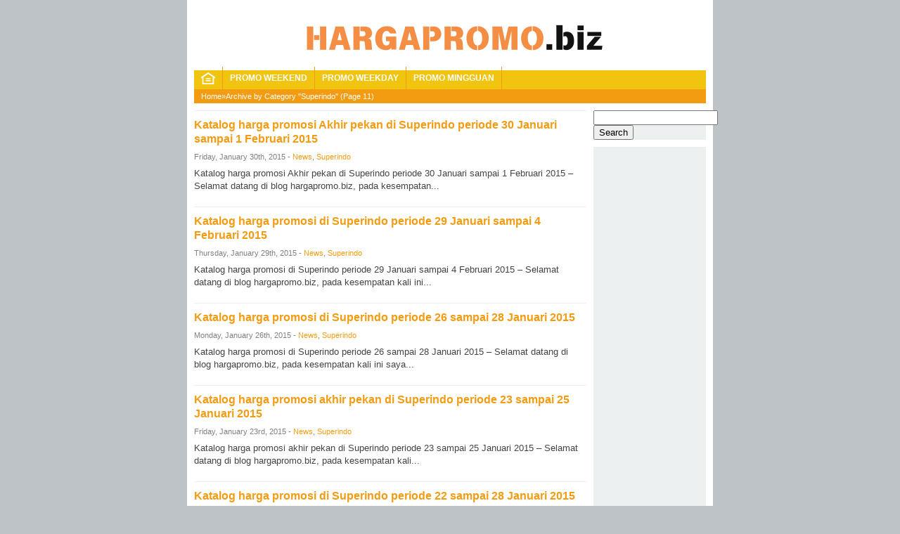

--- FILE ---
content_type: text/html; charset=UTF-8
request_url: https://www.hargapromo.biz/Katalog/superindo/page/11
body_size: 5729
content:
<!DOCTYPE html> <!--[if IE 7]><html class="ie7 no-js"  lang="en-US"<![endif]--> <!--[if lte IE 8]><html class="ie8 no-js"  lang="en-US"<![endif]--> <!--[if (gte IE 9)|!(IE)]><!--><html class="not-ie no-js" lang="en-US"> <!--<![endif]--><head><meta charset="utf-8"><meta name="robots" content="follow,all" /><meta content='Harga Promo' name='Author'/><meta content='never' name='expires'/><meta content='always' name='revisit'/><meta content='global' name='distribution'/><meta content='blogger' name='generator'/><meta content='general' name='rating'/><meta content='true' name='MSSmartTagsPreventParsing'/><meta content='index, follow' name='googlebot'/><meta content='follow, all' name='msnbot'/><meta content='follow, all' name='Slurp'/><meta content='follow, all' name='ZyBorg'/><meta content='follow, all' name='Scooter'/><meta content='all' name='spiders'/><meta content='all' name='WEBCRAWLERS'/><meta content='id' name='geo.country'/><meta content='1 days' name='revisit-after'/><meta content='Indonesia' name='geo.placename'/><meta content='aeiwi, alexa, alltheWeb, altavista, aol netfind, anzwers, canada, directhit, euroseek, excite, overture, go, google, hotbot. infomak, kanoodle, lycos, mastersite, national directory, northern light, searchit, simplesearch, Websmostlinked, webtop, what-u-seek, aol, yahoo, webcrawler, infoseek, excite, magellan, looksmart, bing, cnet, googlebot' name='search engines'/><link media="all" href="https://www.hargapromo.biz/wp-content/cache/autoptimize/css/autoptimize_618892bfc8a2dd0b75f00507cc428fc0.css" rel="stylesheet"><title>Superindo Archives - Page 11 of 14 - HargaPromo.biz - HargaPromo.biz</title><meta name="viewport" content="width=device-width, initial-scale=1.0"><link rel="alternate" type="application/rss+xml" title="HargaPromo.biz RSS Feed" href="https://www.hargapromo.biz/feed" /><link rel="pingback" href="https://www.hargapromo.biz/xmlrpc.php" /><link rel="Shortcut Icon" href="https://www.hargapromo.biz/wp-content/themes/Flat728/img/favicon.ico" type="image/x-icon" /><meta name='robots' content='index, follow, max-image-preview:large, max-snippet:-1, max-video-preview:-1' /><link rel="canonical" href="https://www.hargapromo.biz/Katalog/superindo/page/11" /><link rel="prev" href="https://www.hargapromo.biz/Katalog/superindo/page/10" /><link rel="next" href="https://www.hargapromo.biz/Katalog/superindo/page/12" /><meta property="og:locale" content="en_US" /><meta property="og:type" content="article" /><meta property="og:title" content="Superindo Archives - Page 11 of 14 - HargaPromo.biz" /><meta property="og:url" content="https://www.hargapromo.biz/Katalog/superindo" /><meta property="og:site_name" content="HargaPromo.biz" /> <script type="application/ld+json" class="yoast-schema-graph">{"@context":"https://schema.org","@graph":[{"@type":"CollectionPage","@id":"https://www.hargapromo.biz/Katalog/superindo","url":"https://www.hargapromo.biz/Katalog/superindo/page/11","name":"Superindo Archives - Page 11 of 14 - HargaPromo.biz","isPartOf":{"@id":"https://www.hargapromo.biz/#website"},"breadcrumb":{"@id":"https://www.hargapromo.biz/Katalog/superindo/page/11#breadcrumb"},"inLanguage":"en-US"},{"@type":"BreadcrumbList","@id":"https://www.hargapromo.biz/Katalog/superindo/page/11#breadcrumb","itemListElement":[{"@type":"ListItem","position":1,"name":"Home","item":"https://www.hargapromo.biz/"},{"@type":"ListItem","position":2,"name":"Superindo"}]},{"@type":"WebSite","@id":"https://www.hargapromo.biz/#website","url":"https://www.hargapromo.biz/","name":"HargaPromo.biz","description":"Katalog Harga Promo Giant, Superindo, Carrefour, Hypermart, Indomaret, Alfamart, Alfamidi, Lottemart, Matahari, Ramayana, Toserba Yogya, Guardian, Hero, Hari hari Pasar Swalayan","potentialAction":[{"@type":"SearchAction","target":{"@type":"EntryPoint","urlTemplate":"https://www.hargapromo.biz/?s={search_term_string}"},"query-input":"required name=search_term_string"}],"inLanguage":"en-US"}]}</script> <link rel="alternate" type="application/rss+xml" title="HargaPromo.biz &raquo; Superindo Category Feed" href="https://www.hargapromo.biz/Katalog/superindo/feed" /> <script type="text/javascript">window._wpemojiSettings = {"baseUrl":"https:\/\/s.w.org\/images\/core\/emoji\/14.0.0\/72x72\/","ext":".png","svgUrl":"https:\/\/s.w.org\/images\/core\/emoji\/14.0.0\/svg\/","svgExt":".svg","source":{"concatemoji":"https:\/\/www.hargapromo.biz\/wp-includes\/js\/wp-emoji-release.min.js?ver=6.3.7"}};
/*! This file is auto-generated */
!function(i,n){var o,s,e;function c(e){try{var t={supportTests:e,timestamp:(new Date).valueOf()};sessionStorage.setItem(o,JSON.stringify(t))}catch(e){}}function p(e,t,n){e.clearRect(0,0,e.canvas.width,e.canvas.height),e.fillText(t,0,0);var t=new Uint32Array(e.getImageData(0,0,e.canvas.width,e.canvas.height).data),r=(e.clearRect(0,0,e.canvas.width,e.canvas.height),e.fillText(n,0,0),new Uint32Array(e.getImageData(0,0,e.canvas.width,e.canvas.height).data));return t.every(function(e,t){return e===r[t]})}function u(e,t,n){switch(t){case"flag":return n(e,"\ud83c\udff3\ufe0f\u200d\u26a7\ufe0f","\ud83c\udff3\ufe0f\u200b\u26a7\ufe0f")?!1:!n(e,"\ud83c\uddfa\ud83c\uddf3","\ud83c\uddfa\u200b\ud83c\uddf3")&&!n(e,"\ud83c\udff4\udb40\udc67\udb40\udc62\udb40\udc65\udb40\udc6e\udb40\udc67\udb40\udc7f","\ud83c\udff4\u200b\udb40\udc67\u200b\udb40\udc62\u200b\udb40\udc65\u200b\udb40\udc6e\u200b\udb40\udc67\u200b\udb40\udc7f");case"emoji":return!n(e,"\ud83e\udef1\ud83c\udffb\u200d\ud83e\udef2\ud83c\udfff","\ud83e\udef1\ud83c\udffb\u200b\ud83e\udef2\ud83c\udfff")}return!1}function f(e,t,n){var r="undefined"!=typeof WorkerGlobalScope&&self instanceof WorkerGlobalScope?new OffscreenCanvas(300,150):i.createElement("canvas"),a=r.getContext("2d",{willReadFrequently:!0}),o=(a.textBaseline="top",a.font="600 32px Arial",{});return e.forEach(function(e){o[e]=t(a,e,n)}),o}function t(e){var t=i.createElement("script");t.src=e,t.defer=!0,i.head.appendChild(t)}"undefined"!=typeof Promise&&(o="wpEmojiSettingsSupports",s=["flag","emoji"],n.supports={everything:!0,everythingExceptFlag:!0},e=new Promise(function(e){i.addEventListener("DOMContentLoaded",e,{once:!0})}),new Promise(function(t){var n=function(){try{var e=JSON.parse(sessionStorage.getItem(o));if("object"==typeof e&&"number"==typeof e.timestamp&&(new Date).valueOf()<e.timestamp+604800&&"object"==typeof e.supportTests)return e.supportTests}catch(e){}return null}();if(!n){if("undefined"!=typeof Worker&&"undefined"!=typeof OffscreenCanvas&&"undefined"!=typeof URL&&URL.createObjectURL&&"undefined"!=typeof Blob)try{var e="postMessage("+f.toString()+"("+[JSON.stringify(s),u.toString(),p.toString()].join(",")+"));",r=new Blob([e],{type:"text/javascript"}),a=new Worker(URL.createObjectURL(r),{name:"wpTestEmojiSupports"});return void(a.onmessage=function(e){c(n=e.data),a.terminate(),t(n)})}catch(e){}c(n=f(s,u,p))}t(n)}).then(function(e){for(var t in e)n.supports[t]=e[t],n.supports.everything=n.supports.everything&&n.supports[t],"flag"!==t&&(n.supports.everythingExceptFlag=n.supports.everythingExceptFlag&&n.supports[t]);n.supports.everythingExceptFlag=n.supports.everythingExceptFlag&&!n.supports.flag,n.DOMReady=!1,n.readyCallback=function(){n.DOMReady=!0}}).then(function(){return e}).then(function(){var e;n.supports.everything||(n.readyCallback(),(e=n.source||{}).concatemoji?t(e.concatemoji):e.wpemoji&&e.twemoji&&(t(e.twemoji),t(e.wpemoji)))}))}((window,document),window._wpemojiSettings);</script> <script type='text/javascript' src='https://www.hargapromo.biz/wp-includes/js/jquery/jquery.min.js?ver=3.7.0' id='jquery-core-js'></script> <script type='text/javascript' src='https://www.hargapromo.biz/wp-includes/js/jquery/jquery-migrate.min.js?ver=3.4.1' id='jquery-migrate-js'></script> <script id="jquery-js-after" type="text/javascript">jQuery(document).ready(function() {
	jQuery(".fe876e29763fe68e3408d5a284bd4ee6").click(function() {
		jQuery.post(
			"https://www.hargapromo.biz/wp-admin/admin-ajax.php", {
				"action": "quick_adsense_onpost_ad_click",
				"quick_adsense_onpost_ad_index": jQuery(this).attr("data-index"),
				"quick_adsense_nonce": "57358bcd57",
			}, function(response) { }
		);
	});
});</script> <link rel="https://api.w.org/" href="https://www.hargapromo.biz/wp-json/" /><link rel="alternate" type="application/json" href="https://www.hargapromo.biz/wp-json/wp/v2/categories/17" /><link rel="EditURI" type="application/rsd+xml" title="RSD" href="https://www.hargapromo.biz/xmlrpc.php?rsd" /><meta name="generator" content="WordPress 6.3.7" /><link rel="icon" href="https://www.hargapromo.biz/wp-content/uploads/2023/10/favicon.png" sizes="32x32" /><link rel="icon" href="https://www.hargapromo.biz/wp-content/uploads/2023/10/favicon.png" sizes="192x192" /><link rel="apple-touch-icon" href="https://www.hargapromo.biz/wp-content/uploads/2023/10/favicon.png" /><meta name="msapplication-TileImage" content="https://www.hargapromo.biz/wp-content/uploads/2023/10/favicon.png" /> <script async src="//pagead2.googlesyndication.com/pagead/js/adsbygoogle.js"></script> <script>(adsbygoogle = window.adsbygoogle || []).push({
          google_ad_client: "ca-pub-2013168143309357",
          enable_page_level_ads: true
     });</script> </head><body data-rsssl=1><div id="wrap"><header id="header"><div class="logo"><a href="https://www.hargapromo.biz"><img src="https://www.hargapromo.biz/wp-content/uploads/2024/08/HargaPromo.biz-Logo.png" /></a></div><div class="clearfix"></div></header><nav id="main-menu"><div class="ihome"><a href="https://www.hargapromo.biz" title="Home"><img src="https://www.hargapromo.biz/wp-content/themes/Flat728/img/home.png"></a></div><div class="menu-secondary-container"><ul id="menu-secondary" class="main-menu"><li id="menu-item-10197" class="menu-item menu-item-type-taxonomy menu-item-object-category menu-item-10197"><a href="https://www.hargapromo.biz/Katalog/promo-weekend">Promo Weekend</a></li><li id="menu-item-10196" class="menu-item menu-item-type-taxonomy menu-item-object-category menu-item-10196"><a href="https://www.hargapromo.biz/Katalog/promo-weekday">Promo Weekday</a></li><li id="menu-item-10195" class="menu-item menu-item-type-taxonomy menu-item-object-category menu-item-10195"><a href="https://www.hargapromo.biz/Katalog/promo-mingguan">Promo Mingguan</a></li></ul></div></nav><div class="breadcrumbs" xmlns:v="http://schema.org/#"><span><span style="border:none" typeof="v:Breadcrumb"><a rel="v:url" property="v:title" href="https://www.hargapromo.biz/">Home</a></span>&raquo;<span style="border:none" class="current">Archive by Category "Superindo"</span> (Page 11)</span></div><div class="clearfix"></div><div id="main"><div id="content"><div class="post post-2"><h2><a href="https://www.hargapromo.biz/katalog-harga-promosi-akhir-pekan-di-superindo-periode-30-januari-sampai-1-februari-2015.html" rel="bookmark" title="Permanent Link to Katalog harga promosi Akhir pekan di Superindo periode 30 Januari sampai 1 Februari 2015">Katalog harga promosi Akhir pekan di Superindo periode 30 Januari sampai 1 Februari 2015</a></h2><div class="meta"> <span class="date">Friday, January 30th, 2015 - </span> <span class="cat"><a href="https://www.hargapromo.biz/Katalog/news" rel="category tag">News</a>, <a href="https://www.hargapromo.biz/Katalog/superindo" rel="category tag">Superindo</a></span></div><p>Katalog harga promosi Akhir pekan di Superindo periode 30 Januari sampai 1 Februari 2015 &#8211; Selamat datang di blog hargapromo.biz, pada kesempatan...</p></div><div class='clearfix'></div><div class="post post-3"><h2><a href="https://www.hargapromo.biz/katalog-harga-promosi-di-superindo-periode-29-januari-sampai-4-februari-2015.html" rel="bookmark" title="Permanent Link to Katalog harga promosi di Superindo periode 29 Januari sampai 4 Februari 2015">Katalog harga promosi di Superindo periode 29 Januari sampai 4 Februari 2015</a></h2><div class="meta"> <span class="date">Thursday, January 29th, 2015 - </span> <span class="cat"><a href="https://www.hargapromo.biz/Katalog/news" rel="category tag">News</a>, <a href="https://www.hargapromo.biz/Katalog/superindo" rel="category tag">Superindo</a></span></div><p>Katalog harga promosi di Superindo periode 29 Januari sampai 4 Februari 2015 &#8211; Selamat datang di blog hargapromo.biz, pada kesempatan kali ini...</p></div><div class='clearfix'></div><div class="post post-4"><h2><a href="https://www.hargapromo.biz/katalog-harga-promosi-di-superindo-periode-26-sampai-28-januari-2015.html" rel="bookmark" title="Permanent Link to Katalog harga promosi di Superindo periode 26 sampai 28 Januari 2015">Katalog harga promosi di Superindo periode 26 sampai 28 Januari 2015</a></h2><div class="meta"> <span class="date">Monday, January 26th, 2015 - </span> <span class="cat"><a href="https://www.hargapromo.biz/Katalog/news" rel="category tag">News</a>, <a href="https://www.hargapromo.biz/Katalog/superindo" rel="category tag">Superindo</a></span></div><p>Katalog harga promosi di Superindo periode 26 sampai 28 Januari 2015 &#8211; Selamat datang di blog hargapromo.biz, pada kesempatan kali ini saya...</p></div><div class='clearfix'></div><div class="post post-5"><h2><a href="https://www.hargapromo.biz/katalog-harga-promosi-akhir-pekan-di-superindo-periode-23-sampai-25-januari-2015.html" rel="bookmark" title="Permanent Link to Katalog harga promosi akhir pekan di Superindo periode 23 sampai 25 Januari 2015">Katalog harga promosi akhir pekan di Superindo periode 23 sampai 25 Januari 2015</a></h2><div class="meta"> <span class="date">Friday, January 23rd, 2015 - </span> <span class="cat"><a href="https://www.hargapromo.biz/Katalog/news" rel="category tag">News</a>, <a href="https://www.hargapromo.biz/Katalog/superindo" rel="category tag">Superindo</a></span></div><p>Katalog harga promosi akhir pekan di Superindo periode 23 sampai 25 Januari 2015 &#8211; Selamat datang di blog hargapromo.biz, pada kesempatan kali...</p></div><div class='clearfix'></div><div class="post post-6"><h2><a href="https://www.hargapromo.biz/katalog-harga-promosi-di-superindo-periode-22-sampai-28-januari-2015.html" rel="bookmark" title="Permanent Link to Katalog harga promosi di Superindo periode 22 sampai 28 Januari 2015">Katalog harga promosi di Superindo periode 22 sampai 28 Januari 2015</a></h2><div class="meta"> <span class="date">Friday, January 23rd, 2015 - </span> <span class="cat"><a href="https://www.hargapromo.biz/Katalog/news" rel="category tag">News</a>, <a href="https://www.hargapromo.biz/Katalog/superindo" rel="category tag">Superindo</a></span></div><p>Katalog harga promosi di Superindo periode 22 sampai 28 Januari 2015 &#8211; Selamat datang di blog hargapromo.biz, pada kesempatan kali ini saya...</p></div><div class='clearfix'></div><div class="post post-7"><h2><a href="https://www.hargapromo.biz/katalog-harga-promosi-akhir-pekan-di-superindo-periode-16-sampai-18-januari-2015.html" rel="bookmark" title="Permanent Link to Katalog harga promosi akhir pekan di Superindo periode 16 sampai 18 Januari 2015">Katalog harga promosi akhir pekan di Superindo periode 16 sampai 18 Januari 2015</a></h2><div class="meta"> <span class="date">Friday, January 16th, 2015 - </span> <span class="cat"><a href="https://www.hargapromo.biz/Katalog/news" rel="category tag">News</a>, <a href="https://www.hargapromo.biz/Katalog/superindo" rel="category tag">Superindo</a></span></div><p>Katalog harga promosi akhir pekan di Superindo periode 16 sampai 18 Januari 2015 &#8211; Selamat datang di blog hargapromo.biz, pada kesempatan kali...</p></div><div class='clearfix'></div><div class="post post-8"><h2><a href="https://www.hargapromo.biz/katalog-harga-promosi-di-superindo-periode-15-sampai-21-januari-2015.html" rel="bookmark" title="Permanent Link to Katalog harga promosi di Superindo periode 15 sampai 21 Januari 2015">Katalog harga promosi di Superindo periode 15 sampai 21 Januari 2015</a></h2><div class="meta"> <span class="date">Thursday, January 15th, 2015 - </span> <span class="cat"><a href="https://www.hargapromo.biz/Katalog/news" rel="category tag">News</a>, <a href="https://www.hargapromo.biz/Katalog/superindo" rel="category tag">Superindo</a></span></div><p>Katalog harga promosi di Superindo periode 15 sampai 21 Januari 2015 &#8211; Selamat datang di blog hargapromo.biz, pada kesempatan kali ini saya...</p></div><div class='clearfix'></div><div class="post post-9"><h2><a href="https://www.hargapromo.biz/katalog-harga-promosi-akhir-pekan-di-superindo-periode-9-sampai-11-januari-2015.html" rel="bookmark" title="Permanent Link to Katalog harga promosi Akhir pekan di Superindo periode 9 sampai 11 Januari 2015">Katalog harga promosi Akhir pekan di Superindo periode 9 sampai 11 Januari 2015</a></h2><div class="meta"> <span class="date">Friday, January 9th, 2015 - </span> <span class="cat"><a href="https://www.hargapromo.biz/Katalog/news" rel="category tag">News</a>, <a href="https://www.hargapromo.biz/Katalog/superindo" rel="category tag">Superindo</a></span></div><p>Katalog harga promosi Akhir pekan di Superindo periode 9 sampai 11 Januari 2015 &#8211; Selamat datang di blog hargapromo.biz, pada kesempatan kali...</p></div><div class='clearfix'></div><div class="pagenavi"><div class='Nav'><span><strong>Pages 11 of 14</strong>:</span><a href="https://www.hargapromo.biz/Katalog/superindo/">&laquo; First</a> ... <a href="https://www.hargapromo.biz/Katalog/superindo/page/10" ><strong>&laquo;</strong></a> <a href="https://www.hargapromo.biz/Katalog/superindo/page/6">6</a> <a href="https://www.hargapromo.biz/Katalog/superindo/page/7">7</a> <a href="https://www.hargapromo.biz/Katalog/superindo/page/8">8</a> <a href="https://www.hargapromo.biz/Katalog/superindo/page/9">9</a> <a href="https://www.hargapromo.biz/Katalog/superindo/page/10">10</a> <strong class='on'>11</strong> <a href="https://www.hargapromo.biz/Katalog/superindo/page/12">12</a> <a href="https://www.hargapromo.biz/Katalog/superindo/page/13">13</a> <a href="https://www.hargapromo.biz/Katalog/superindo/page/14">14</a> <a href="https://www.hargapromo.biz/Katalog/superindo/page/12" ><strong>&raquo;</strong></a></div><div class="clearfix"></div></div></div><div id="sidebar"><div class="widget"><div class="inner"><form role="search" method="get" id="searchform" class="searchform" action="https://www.hargapromo.biz/"><div> <label class="screen-reader-text" for="s">Search for:</label> <input type="text" value="" name="s" id="s" /> <input type="submit" id="searchsubmit" value="Search" /></div></form></div></div><div class="widget"><div class="inner"><div class="textwidget"><p><script async src="//pagead2.googlesyndication.com/pagead/js/adsbygoogle.js"></script><br /> <br /> <ins class="adsbygoogle"
 style="display:block"
 data-ad-client="ca-pub-2013168143309357"
 data-ad-slot="9277016577"
 data-ad-format="link"
 data-full-width-responsive="true"></ins><br /> <script>(adsbygoogle = window.adsbygoogle || []).push({});</script></p></div></div></div><div class="widget"><div class="inner"><h3 class="title"><span>Recent Posts</span></h3><ul><li> <a href="https://www.hargapromo.biz/katalog-harga-promo-superindo-akhir-pekan.html">Promo Superindo JSM 10 &#8211; 12 OKTOBER 2025 HARI INI</a></li><li> <a href="https://www.hargapromo.biz/katalog-harga-promo-hypermart-akhir-pekan.html">Promo Hypermart JSM 10 – 16 OKTOBER 2025 HARI INI</a></li><li> <a href="https://www.hargapromo.biz/katalog-harga-promo-tip-top-akhir-pekan.html">Katalog Harga Promo Tip Top JSM 10 – 12 OKTOBER 2025 HARI INI</a></li><li> <a href="https://www.hargapromo.biz/katalog-harga-promo-alfamart-akhir-pekan.html">Promo Alfamart JSM 10 – 12 OKTOBER 2025 HARI INI</a></li><li> <a href="https://www.hargapromo.biz/katalog-harga-promo-alfamidi-akhir-pekan.html">Promo ALFAMIDI JSM 10 – 12 OKTOBER 2025 HARI INI</a></li><li> <a href="https://www.hargapromo.biz/katalog-harga-promo-indomaret-akhir-pekan.html">Promo Indomaret JSM 10 – 12 OKTOBER 2025 HARI INI</a></li><li> <a href="https://www.hargapromo.biz/katalog-harga-promo-toserba-yogya-akhir-pekan-2.html">Promo Toserba Yogya JSM 10 – 12 OKTOBER 2025 HARI INI</a></li><li> <a href="https://www.hargapromo.biz/katalog-harga-promo-superindo-super-hemat.html">Promo Superindo Super Hemat 27 MARET &#8211; 2 APRIL 2025</a></li></ul></div></div><div class="widget"><div class="inner"><div class="textwidget"> <script type="text/javascript">var _Hasync= _Hasync|| [];
_Hasync.push(['Histats.start', '1,2865344,4,0,0,0,00010000']);
_Hasync.push(['Histats.fasi', '1']);
_Hasync.push(['Histats.track_hits', '']);
(function() {
var hs = document.createElement('script'); hs.type = 'text/javascript'; hs.async = true;
hs.src = ('//s10.histats.com/js15_as.js');
(document.getElementsByTagName('head')[0] || document.getElementsByTagName('body')[0]).appendChild(hs);
})();</script> <noscript><a href="/" target="_blank" rel="noopener"><img  src="//sstatic1.histats.com/0.gif?2865344&101" alt="" border="0"></a></noscript></div></div></div></div><div class='clearfix'></div></div><div class="clearfix"></div><footer id="footer"><div class="menu"><div class="menu-primary-container"><ul id="menu-primary" class="menu"><li id="menu-item-19006" class="menu-item menu-item-type-post_type menu-item-object-page menu-item-19006"><a href="https://www.hargapromo.biz/about">About</a></li><li id="menu-item-19007" class="menu-item menu-item-type-post_type menu-item-object-page menu-item-19007"><a href="https://www.hargapromo.biz/contact-us">Contact us</a></li><li id="menu-item-19008" class="menu-item menu-item-type-post_type menu-item-object-page menu-item-19008"><a href="https://www.hargapromo.biz/privacy-policy">Privacy Policy</a></li><li id="menu-item-19009" class="menu-item menu-item-type-post_type menu-item-object-page menu-item-19009"><a href="https://www.hargapromo.biz/terms-of-use">Terms Of Use</a></li></ul></div></div><div class="copyright">Copyright &copy;  2014-2025 HargaPromo.biz All Rights Reserved.</div><div class="clearfix"></div></footer></div> <script type='text/javascript' src='https://www.hargapromo.biz/wp-includes/js/dist/vendor/wp-polyfill-inert.min.js?ver=3.1.2' id='wp-polyfill-inert-js'></script> <script type='text/javascript' src='https://www.hargapromo.biz/wp-includes/js/dist/vendor/regenerator-runtime.min.js?ver=0.13.11' id='regenerator-runtime-js'></script> <script type='text/javascript' src='https://www.hargapromo.biz/wp-includes/js/dist/vendor/wp-polyfill.min.js?ver=3.15.0' id='wp-polyfill-js'></script> <script type='text/javascript' src='https://www.hargapromo.biz/wp-includes/js/dist/hooks.min.js?ver=c6aec9a8d4e5a5d543a1' id='wp-hooks-js'></script> <script type='text/javascript' src='https://www.hargapromo.biz/wp-includes/js/dist/i18n.min.js?ver=7701b0c3857f914212ef' id='wp-i18n-js'></script> <script id="wp-i18n-js-after" type="text/javascript">wp.i18n.setLocaleData( { 'text direction\u0004ltr': [ 'ltr' ] } );</script> <script type='text/javascript' src='https://www.hargapromo.biz/wp-content/plugins/contact-form-7/includes/swv/js/index.js?ver=5.9.8' id='swv-js'></script> <script type='text/javascript' id='contact-form-7-js-extra'>var wpcf7 = {"api":{"root":"https:\/\/www.hargapromo.biz\/wp-json\/","namespace":"contact-form-7\/v1"}};</script> <script type='text/javascript' src='https://www.hargapromo.biz/wp-content/plugins/contact-form-7/includes/js/index.js?ver=5.9.8' id='contact-form-7-js'></script> <script type='text/javascript' src='https://www.hargapromo.biz/wp-content/themes/Flat728/js/js-mainmenu.js?ver=6.3.7' id='myscript2-js'></script> <script defer src="https://static.cloudflareinsights.com/beacon.min.js/vcd15cbe7772f49c399c6a5babf22c1241717689176015" integrity="sha512-ZpsOmlRQV6y907TI0dKBHq9Md29nnaEIPlkf84rnaERnq6zvWvPUqr2ft8M1aS28oN72PdrCzSjY4U6VaAw1EQ==" data-cf-beacon='{"version":"2024.11.0","token":"564a48866b854fcfa4387f3bd59620a7","r":1,"server_timing":{"name":{"cfCacheStatus":true,"cfEdge":true,"cfExtPri":true,"cfL4":true,"cfOrigin":true,"cfSpeedBrain":true},"location_startswith":null}}' crossorigin="anonymous"></script>
</body></html>

--- FILE ---
content_type: text/html; charset=utf-8
request_url: https://www.google.com/recaptcha/api2/aframe
body_size: 268
content:
<!DOCTYPE HTML><html><head><meta http-equiv="content-type" content="text/html; charset=UTF-8"></head><body><script nonce="LbIN5Cl7aFYV2t3Fa_xKjA">/** Anti-fraud and anti-abuse applications only. See google.com/recaptcha */ try{var clients={'sodar':'https://pagead2.googlesyndication.com/pagead/sodar?'};window.addEventListener("message",function(a){try{if(a.source===window.parent){var b=JSON.parse(a.data);var c=clients[b['id']];if(c){var d=document.createElement('img');d.src=c+b['params']+'&rc='+(localStorage.getItem("rc::a")?sessionStorage.getItem("rc::b"):"");window.document.body.appendChild(d);sessionStorage.setItem("rc::e",parseInt(sessionStorage.getItem("rc::e")||0)+1);localStorage.setItem("rc::h",'1768962690570');}}}catch(b){}});window.parent.postMessage("_grecaptcha_ready", "*");}catch(b){}</script></body></html>